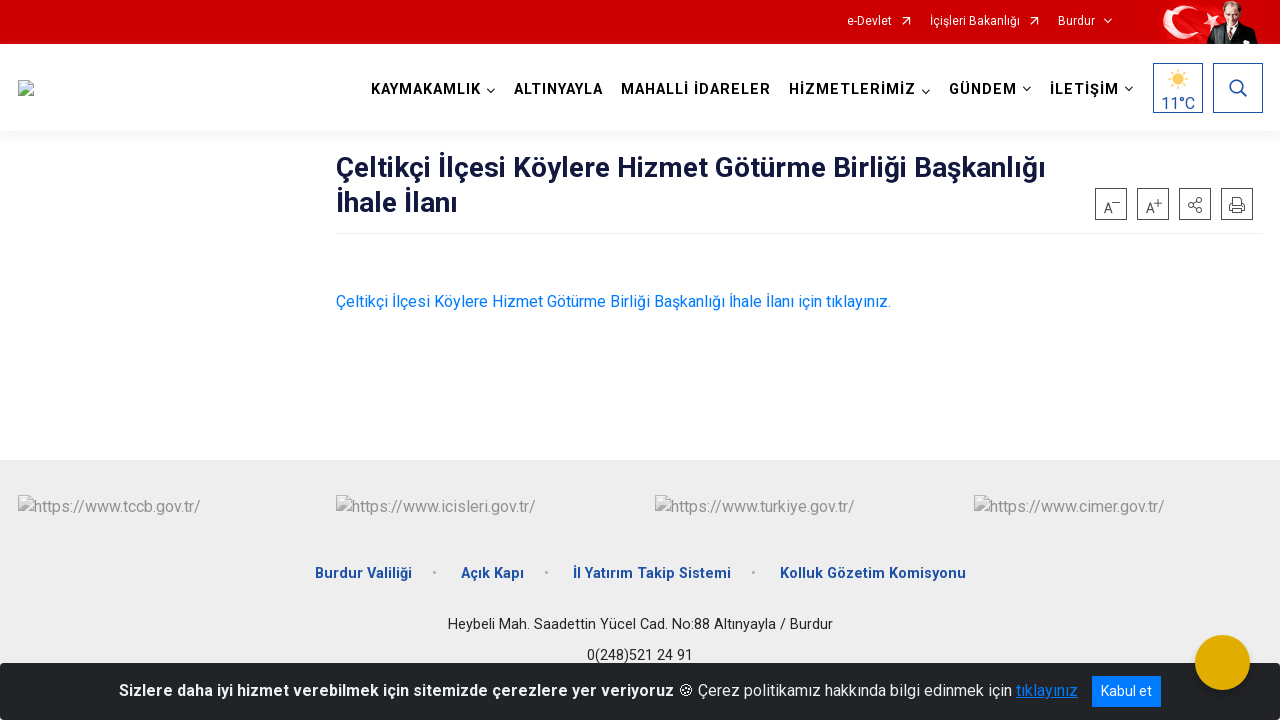

--- FILE ---
content_type: text/html; charset=utf-8
request_url: http://www.burduraltinyayla.gov.tr/ISAYWebPart/ValilikHeader/IlHaritaGetir
body_size: 12732
content:
<h3>Burdur</h3>
<div class="city-map">
    <div class="map-area">
        <div class="svg-container">
            <svg id="citymap" version="1.1" xmlns="http://www.w3.org/2000/svg" xmlns:xlink="http://www.w3.org/1999/xlink" preserveAspectRatio="xMidYMid meet" viewBox="0 0 454.2 354.1">
	<g xmlns="http://www.w3.org/2000/svg" id="Burdur" transform="translate(0.000000, 0.000000)">
		<g id="Altinyayla" data-countyid='1132'>
			<path stroke="#FFFFFF" fill="#9FB4B7" d="M68.3,256c-0.2-0.7-0.5-1.4-0.6-2.1c-0.2-0.7-0.3-1.4-0.4-2.1c-0.2-1.4-0.4-2.8-0.7-4.2
	c-0.2-1.3-0.5-2.6-1.1-3.7c-0.5-1-1.3-1.9-2.1-2.6c-0.5-0.4-1-0.7-1.5-1c-0.5-0.2-1.2-0.5-1.8-0.4c-1.2,0.1-2.1,0.9-3.2,1.3
	c-1.1,0.4-2.1,0.2-3-0.4c-0.5-0.3-0.9-0.6-1.4-0.9c-0.5-0.3-1-0.5-1.6-0.7c-1-0.2-2.1-0.3-3.1,0.2c-0.8,0.4-1.5,1-2,1.8
	c-0.6,0.9-1,1.8-1.4,2.8c-0.5,1.3-1,2.5-1.5,3.8c-0.5,1.3-1,2.6-1.5,3.9c-0.5,1.2-1.1,2.5-1.9,3.6c-0.7,1-1.6,1.6-2.5,2.4
	c-0.9,0.9-1.5,1.9-1.9,3.1c-0.2,0.6-0.4,1.2-0.5,1.8c-0.1,0.5-0.3,1.1-0.4,1.6c-0.2,1.2-0.4,2.3-0.7,3.5c-0.3,1-0.7,2.1-1.5,2.8
	c-0.7,0.7-1.7,0.9-2.6,1.2c-0.9,0.2-2,0.5-2.5,1.3c-0.5,0.9-0.6,2-0.9,3c-0.4,1-1.1,1.9-1.7,2.8c-0.4,0.5-0.8,1-1.1,1.5
	c-0.3,0.6-0.5,1.1-0.6,1.8c-0.2,0.9-0.2,1.9-0.2,2.9c0,0.8,0,1.6-0.2,2.3c-0.3,1-0.9,1.8-1.6,2.5c-1,1.1-2,2.1-2.9,3.3
	c-1.2,1.5-2.3,3.1-3.4,4.6c0.6,1.8,0.1,4,1.9,5.1c0.9,0.6,2.1,0.5,3.2,0.6s1.3,3.3,1.4,3.7c0.2,1.5,3.5,2,5,1.7
	c1.2-0.2,2.4-0.5,3.3-1.5c0.4-0.4,0.7-0.9,1.2-1.1c1-0.5,2,0.2,3.1,0.2c2,0.1,3.5-1.7,4.6-3.4c1.4-2.2,2.9-4.3,4.3-6.5
	c0.4-0.6,0.8-1.2,0.9-1.9c0.1-1.3-0.9-2.4-0.8-3.6c0.1-1.6,1.9-2.4,3.2-3.2c2.6-1.7,4.1-4.6,4.8-7.6c0.5-2,1.1-4.6,3.1-4.9
	c0.7-0.1,1.7,0.1,2-0.6c0.2-0.3,0.1-0.8,0.1-1.2c0-1.5,1.7-2.4,3.2-2.8c1.5-0.4,3.2-1,3.6-2.5c0.3-1-0.2-2-0.2-3
	c0-2.1,1.9-3.7,3.6-4.9c0.4-0.3,0.8-0.5,1.2-0.6c1-0.1,1.8,0.7,2.7,1.3c0.1,0.1,0.3,0.2,0.5,0.2C69.5,259.6,69,257.8,68.3,256z"/>
		</g>
		<g id="Golhisar" data-countyid='1136'>
			<path stroke="#FFFFFF" fill="#9FB4B7" d="M65.7,244c0,0.1,0.1,0.1,0.1,0.2c1.2-0.2,2.4-0.4,3.6-0.6c1.4-0.2,2.9-0.3,4.3-0.7
	c1.1-0.4,2.1-1,2.8-1.9c0.8-1.1,1.3-2.4,1.7-3.6c0.5-1.7,1-3.4,1.5-5.1c0.5-1.8,1.1-3.6,1.5-5.4c0.3-1.3,0.7-2.8-0.1-4
	c-0.6-0.9-1.6-1.3-2.5-1.7c-1-0.5-2-0.9-2.9-1.6c-0.5-0.5-1-1.1-1.3-1.7c-0.3-0.8-0.5-1.6-0.8-2.4c-0.3-0.9-0.8-1.7-1.5-2.4
	c-0.6-0.6-1.3-1.1-1.9-1.7c-0.6-0.5-1.2-1.1-1.6-1.7c-0.5-0.7-0.8-1.6-1.2-2.5c-0.4-0.9-0.7-1.9-1.3-2.7c-0.5-0.8-1.1-1.6-1.7-2.3
	c-0.5-0.6-1.1-1.3-1.5-1.9c-0.5-0.7-0.9-1.5-1.3-2.4c-1.5-3.7-2.2-7.6-2.8-11.5c-0.3-2-0.7-3.9-1.2-5.9c-0.5-1.9-1.2-3.8-1.8-5.6
	c-0.9-2.5-1.8-5-2.5-7.6c-1.6,1.3-3.3,2.6-4.9,3.8c-3.1,2.4-6.2,4.8-8.3,8.1c-2.1,3.1-3.9,11.3-4,12.6c-0.3,3.5-1.7,9.6-2.5,13.4
	c-0.9,4.4-0.2,9.2-2.5,13c-1,1.6-2.5,2.9-3.7,4.4c-3.4,4.2-2,9.6-1.6,15.1c0.1,1.8,1.1,2.8-0.6,4.2c-0.9,0.8-2.1,1.1-3.2,1
	c-4-0.4-7.3-0.1-11.5,1.4c-3.4,1.3-5.3,3.7-6.1,7.2c-0.8,3.5,0.6,8,4.2,8.1c0.6,0,1.2,0,1.6,0.3c0.4,0.3,0.5,0.7,0.7,1.2
	c0.9,2.9,1.1,6,0.5,9c-0.2,1.1-0.7,1.8-1.3,2.8c-0.9,1.3-2.4,2.1-3.3,3.3c-0.9,1.1-1.3,2.4-1.8,3.7c-1.5,4.1-2.8,8.7-4.3,12.9
	c-0.1,0.3-0.2,0.6-0.2,0.9c0.1,0.5,0.6,1.5,1.1,1.8c0.8,0.5,1.8,0.9,2.7,1.1c1.5,0.4,3.1,0.3,4.7,0c1.8-0.4,3.5-1.4,4.7,0
	c0.3,0.4,0.6,0.8,0.7,1.3c0.3-0.4,0.5-0.8,0.8-1.1c0.8-1.2,1.6-2.3,2.5-3.5c0.4-0.6,0.9-1.1,1.4-1.7c0.5-0.6,1-1.1,1.6-1.6
	c0.7-0.8,1.4-1.7,1.6-2.7c0.2-0.8,0.2-1.6,0.2-2.5c0-1,0.1-2,0.3-2.9c0.3-1.2,1.1-2.2,1.8-3.1c0.7-0.9,1.4-1.9,1.7-3
	c0.1-0.5,0.2-1.1,0.4-1.6c0.1-0.4,0.3-0.8,0.5-1.2c0.6-0.6,1.6-0.9,2.4-1.1c1-0.3,2.1-0.6,2.8-1.4c1.5-1.9,1.5-4.5,2.1-6.8
	c0.3-1.2,0.6-2.4,1-3.5c0.5-1.1,1.2-1.9,2.1-2.7c0.4-0.4,0.9-0.7,1.3-1.2c0.5-0.5,0.8-1,1.2-1.6c0.7-1.3,1.3-2.6,1.8-4
	c1-2.5,1.9-5,3-7.4c0.7-1.6,1.7-3.3,3.5-3.8c1-0.3,2.1-0.1,3,0.1c1.1,0.3,1.9,1.1,2.8,1.6c0.5,0.3,1.1,0.5,1.7,0.4
	c0.7,0,1.3-0.3,1.9-0.6c0.9-0.5,1.9-1,2.9-0.9C62.8,240.3,64.6,242.1,65.7,244z"/>
		</g>
		<g id="Cavdir" data-countyid='1134'>
			<path stroke="#FFFFFF" fill="#9FB4B7" d="M124.5,222c-0.2,0-0.4-0.1-0.6-0.1c-3.4-0.9-6.5-2.8-8.6-5.7c-1.2-1.6-1.9-3.4-2.9-5.2
	c-0.5-0.8-1-1.6-1.7-2.2c-0.8-0.7-1.8-1.1-2.9-1.3c-4.4-1-8.9-1.5-13.2-3c-4.2-1.4-7.8-4-10.2-7.8c-2.4-3.8-3.7-8.1-5.6-12.1
	c-0.9-1.9-1.9-3.8-3.3-5.4c-1.3-1.5-3-2.4-4.8-3.2c-1.4-0.6-2.8-1.5-3.7-2.8c-0.9-1.4-1.4-3.2-1.9-4.8c-0.6-1.9-0.9-3.9-1.5-5.8
	c-0.4-1-0.8-1.8-1.5-2.6c-0.6,0.6-1.4,1.2-2.1,1.8c-2.2,1.7-4.4,3.4-6.6,5.1c1,3.7,2.5,7.2,3.6,10.9c1.2,3.8,1.8,7.8,2.5,11.7
	c0.4,2,0.8,4,1.4,5.9c0.6,1.9,1.4,3.7,2.7,5.3c1.1,1.4,2.3,2.7,3.1,4.3c0.9,1.7,1.2,3.7,2.6,5.1c1.2,1.2,2.7,2.1,3.6,3.4
	c0.5,0.7,0.7,1.6,1,2.4c0.3,1,0.6,1.9,1.2,2.7c0.8,0.9,1.8,1.5,2.9,2c0.9,0.4,1.9,0.8,2.7,1.5c0.8,0.8,1,1.8,0.8,2.8
	c-0.2,1.7-0.7,3.5-1.2,5.2c-0.5,1.8-1.1,3.6-1.6,5.4c-0.4,1.4-0.8,2.8-1.5,4.2c-0.5,0.9-1.2,1.8-2.1,2.4c-1,0.7-2.2,1-3.3,1.1
	c-1.7,0.2-3.5,0.5-5.2,0.8c-0.3,0-0.6,0.1-0.9,0.1c0.5,1.1,0.8,2.2,1,3.4c0.3,1.4,0.4,2.8,0.7,4.2c0.1,0.7,0.2,1.4,0.4,2.1
	c0.2,0.7,0.4,1.5,0.7,2.2c0.5,1.5,1,3,1.5,4.5c0.1,0.3,0.2,0.5,0.2,0.8c1.3,0.6,2.9,0.3,4.4,0.4l13.9,0.8c2.4,0.1,4.7,1.3,6.3,3.1
	l2.9,3.4c0.3,0.4,0.6,0.7,1,0.9c1.5,0.7,3-1,4.1-2.3c2-2.3,5-3.9,8.1-4.1c1.2-0.1,2.7-0.2,3.3-1.3c0.2-0.3,0.2-0.7,0.3-1
	c0.6-2.4,3.1-3.6,5.4-4.6l6.4-2.7c1.5-0.6,3.1-1.3,4-2.7c1.4-2.1,0.6-4.8,1.1-7.2c0.5-2.7,2.6-5.1,2.6-7.9
	C133.9,230.3,124,228.2,124.5,222z"/>
		</g>
		<g id="Tefenni" data-countyid='1139'>
			<path stroke="#FFFFFF" fill="#9FB4B7" d="M161.8,179.9c-3.1-1.1-6.3-2-9.4-2.9c-3.3-0.9-6.5-1.9-9.5-3.4c-4-2-7.8-4.5-12-6.1
	c-1.9-0.7-3.7-1.1-5.7-1.5c-1.4-0.3-2.8-0.8-3.9-1.7c-0.7-0.6-1.3-1.4-1.9-2.2c-0.8-1-1.5-2-2.2-3c-0.7-1-1.4-2.1-2-3.1
	c-0.6-1-1.3-1.9-1.8-3c-0.9-1.9-1.7-3.9-2.8-5.8c-0.5-0.9-1.1-1.8-1.9-2.6c-0.7-0.7-1.5-1.3-2.4-1.9c-1.6-1.1-3.2-2.2-4.5-3.7
	c-1.1-1.3-2-2.7-2.9-4.1c-1-1.6-2-3.2-3.1-4.6c-0.6-0.8-1.4-1.7-2.2-2.4c-0.3,0.3-0.6,0.5-0.9,0.8c-0.7,0.5-1.4,1-2.1,1.4
	c-1.3,0.8-2.2,1.8-3,3.1c-0.8,1.3-1.7,2.4-3,3.2c-1.4,0.8-2.9,1.3-4.4,1.7c-1.2,0.3-2.5,0.7-3.7,1c0.2,0.9,0.3,1.8,0.1,2.7
	c-0.4,2.5-1.9,4.6-3.8,6.3c-1.9,1.7-4,2.9-6.1,4.4c-0.9,0.7-1.8,1.4-2.2,2.5c-0.2,0.5-0.2,1.1-0.2,1.6c-0.2,1.4-1.1,2.6-2.1,3.6
	c1.1,1.3,1.6,2.9,2,4.5c0.2,0.9,0.4,1.9,0.7,2.8c0.3,1,0.6,2,1,3c0.5,1.5,1.1,3,2.3,4c1.4,1.3,3.4,1.8,5,2.8
	c1.5,0.9,2.6,2.2,3.6,3.7c1.2,1.8,2.1,3.7,3,5.7c1.7,4,3.2,8.4,5.9,11.9c2.8,3.6,7,5.7,11.3,6.8c2.1,0.6,4.3,1,6.5,1.4
	c1.1,0.2,2.2,0.4,3.3,0.6c1,0.2,2.1,0.4,3,0.9c1.6,0.8,2.5,2.4,3.3,3.9c0.9,1.8,1.8,3.6,3.1,5.1c2.2,2.5,5.1,4,8.3,4.7
	c0-0.5,0.2-1.1,0.4-1.7c1.1-3.1,4.3-5.2,6.1-6.8c0.7-0.6,1.5-1.2,2.2-1.7c1.7-1.1,3.5-2,4.8-3.4c0.8-0.8,1.4-1.7,2.3-2.4
	c1.1-0.9,2.5-1.3,3.7-2.1c1.9-1.2,3.2-3.1,5-4.4c2.3-1.7,6.7-3.8,9.7-5c2.3-1,4.1-2.6,5.4-4.7c0.6-1,1.3-2.1,1.9-3.1
	c0.8-1.2,1.5-2.5,2.3-3.7C166.2,181.6,164,180.7,161.8,179.9z"/>
		</g>
		<g id="Kemer" data-countyid='1138'>
			<path stroke="#FFFFFF" fill="#9FB4B7" d="M219.9,150.1c-0.2-0.8-0.4-1.6-0.6-2.4c-0.1-0.5-0.3-1-0.6-1.5c-0.2-0.4-0.5-0.7-0.8-1
	c-0.6-0.6-1.2-1.1-1.8-1.7c-0.5-0.6-0.9-1.2-1.2-1.9c-0.3-0.6-0.6-1.3-1-1.9c-0.5-0.8-1.1-1.4-1.7-2.1c-1.2-1.5-2.2-3.1-3-4.7
	c-0.9-1.6-1.5-3.4-2-5.1c-0.5-1.7-0.9-3.4-1.8-5c-0.8-1.4-2-2.7-3.1-3.9c-0.6-0.6-1.1-1.3-1.6-2c-0.4-0.6-0.9-1.3-1.3-2
	c-0.9-1.4-1.8-2.8-3-4c-0.6-0.6-1.4-1.2-2.2-1.6c-0.9-0.4-1.8-0.8-2.7-1c-1.7-0.5-3.3-0.8-5-1.2c-1.5-0.4-2.9-1-4.4-1.4
	c-0.7-0.2-1.4-0.4-2.2-0.4c-0.6,0-1.2,0.3-1.8,0.5c-1.3,0.6-2.6,1.4-3.8,2.2c-1.2,0.8-2.5,1.5-3.8,2.1c-1,0.5-2.1,1-3.2,0.9
	c-1.1,0-2.2-0.5-3.2-0.9c-0.8-0.3-1.7-0.7-2.6-0.8c-0.6-0.1-1.2-0.1-1.8-0.2c0,0,0,0,0,0c0.5,0.5,1.2,1,1.5,1.7
	c0.3,0.6,0.3,1.4,0.3,2c0.1,0.9,0.1,1.8,0.1,2.8c-0.1,3.7-0.8,7.5,0.4,11.1c0.6,1.8,1.5,3.4,2.3,5c0.7,1.5,1.2,3,1.5,4.7
	c0.2,1.7,0.3,3.5,0.4,5.2c0.1,1.6,0.2,3.1,0.3,4.7c0.1,3.2,0,6.5-0.9,9.7c-0.4,1.6-1.1,3.1-1.8,4.5c-0.8,1.7-1.6,3.3-2.6,4.8
	c-0.9,1.4-2,2.6-3,3.9c-1.1,1.3-2.2,2.5-3.3,3.8c-1.1,1.2-2.3,2.5-3.5,3.7c1,0.3,2.1,0.6,3.1,0.9c3.2,0.9,6.4,1.9,9.5,3.2
	c1.4,0.6,2.7,1.2,4,1.9c0-0.1,0.1-0.2,0.1-0.2c1.1-1.8,2.2-3.6,3.2-5.3c1.7-2.9,3.8-5.2,6.8-6.6c2.2-1.1,4.6-1.4,7-1.2
	c3.5,0.3,7.1,0.2,10.7-0.4c2.2-0.4,4.4-1.8,5.5-3.7c0.8-1.5,0.8-3.5,2.2-4.6c1-0.8,2.4-0.6,3.6-1.1c2.1-0.7,3.1-2.3,4.5-4
	c2.1-2.5,5.2-4,8.4-3.9C220.2,151.2,220,150.7,219.9,150.1z"/>
		</g>
		<g id="Karamanli" data-countyid='1137'>
			<path stroke="#FFFFFF" fill="#9FB4B7" d="M151.6,176.7c1.8-1.8,3.6-3.7,5.3-5.7c1.1-1.2,2.2-2.4,3.2-3.7c1.1-1.4,2.1-3,2.9-4.6
	c0.9-1.7,1.6-3.4,2.3-5.1c0.6-1.4,0.9-3,1.1-4.5c0.4-3.2,0.3-6.5,0.1-9.8c-0.1-1.6-0.2-3.3-0.3-4.9c-0.1-1.8-0.3-3.5-1-5.2
	c-0.7-1.7-1.7-3.3-2.4-5c-0.7-1.6-1-3.3-1.1-5c-0.2-3.7,0.7-7.5,0.1-11.1c-0.1-0.5-0.1-1-0.4-1.4c-0.2-0.3-0.6-0.6-0.9-0.9
	c-0.8-0.7-1.6-1.4-2.5-2c-0.1-0.1-0.6-0.4-1.2-0.9c-0.1,0.1-0.1,0.2-0.2,0.3c-1.1,1.1-2.4,2-3.6,3c-1.4,1.1-2.6,2.4-3.8,3.6
	c-2.8,2.6-5.9,5-9.3,6.7c-3.3,1.7-7,2.7-10.7,3.3c-3.6,0.7-7.4,1-11.1,0.5c-1.6-0.2-3-0.9-4.4-1.5c-1.7-0.8-3.5-1.5-5.3-0.8
	c-1.6,0.6-2.3,2.3-3.6,3.2c-1.3,0.9-3.1,1-4.6,0.9c-0.8,0-1.6-0.3-2.3-0.2c-1,0-1.9,0.6-2.6,1.1c-0.5,0.3-0.9,0.7-1.3,1.1
	c0.1,0.1,0.2,0.1,0.2,0.2c2.6,2.4,4.3,5.7,6.2,8.6c1.1,1.6,2.2,3,3.7,4.2c1.5,1.2,3.2,2.2,4.7,3.5c1.5,1.4,2.4,3.3,3.2,5.1
	c0.5,1,0.9,2,1.3,2.9c0.5,1,1,2,1.6,2.9c1.3,2.1,2.7,4.2,4.1,6.2c1.2,1.6,2.4,3.2,4.3,4c1.5,0.6,3.2,0.8,4.7,1.1
	c2.1,0.5,4.1,1.4,6,2.3c4,2,7.8,4.5,12,6.1C147.7,175.6,149.7,176.2,151.6,176.7z"/>
		</g>
		<g id="Yesilova" data-countyid='1140'>
			<path stroke="#FFFFFF" fill="#9FB4B7" d="M160.5,30.5c-0.6-1.9-1.8-3.5-2.7-5.3c-0.8-1.6-1.3-3.2-1.5-4.9c-0.4-2.8-0.4-5.7,0-8.5
	c-1.9,0.4-3.7,1-5.6,1.6c-1.1,0.4-2.3,0.5-3.5,0.6c-1.7,0.1-3.5,1.3-4.5,2.8c-1.4,1.9-3.2,3.4-4.5,5.3c-1.7,2.4-5,3.5-5.7,7.7
	c-0.2,0.9-3.1,4.3-3.8,5.2c-2.4,3-5.6,5.2-9.4,5.7c-5.2,0.7-9.4-0.2-14.7-1c-8.7-1.3-19.1,6.4-20.9,11.6c-0.4,1.2,0.3,2.4,1.4,2.8
	c1.9,0.7,2.4,1.1,3.9,1.8c0.5,0.3,1,0.6,1.2,1.1c0.4,0.8,0.1,1.9,0.2,2.7c0.2,1.5,0.2,3-0.4,4.4c-1.9,5-7,4.5-9.9,2.2
	c-0.8-0.7-1.8-1.3-2.8-1.7c-3.8-1.6-8-1.6-12.5-0.3c-3.6,1-6.9,2.9-9.4,5.7c-2.9,3.1-7.7,5.6-9.6,9.7c-1.5,3.3-0.6,7.1,2.1,9.6
	c1.2,1.1,2.9,1.9,4.2,2.9s1.4,3,0.8,4.5c-0.4,0.9-2.3,3.8-1.7,9.7c0.5,5.5-0.3,10.7,4.8,17.9c0.4,0.6,1.1,1.1,1.8,1.3l10.5,3.2
	c0.7,0.2,1.4,0.4,1.9,1c0.7,0.9,0.4,2.5,1.3,3.3c0.3,0.3,0.6,0.4,1,0.6c2,1,3.4,2.9,4,5.1c1.5-0.4,3-0.8,4.5-1.2
	c1.6-0.5,3.3-1.1,4.6-2.2c1.2-1,1.8-2.4,2.8-3.6c0.9-1.1,2-1.7,3.2-2.5c1.5-1,2.7-2.4,4.3-3.3c0.6-0.3,1.2-0.6,1.9-0.6
	c0.8,0,1.6,0.2,2.4,0.2c1.8,0.1,3.8-0.2,5.1-1.5c1-1,1.8-2.3,3.2-2.7c1.5-0.4,3,0,4.3,0.6c1.6,0.7,3.2,1.6,5,1.8
	c1.8,0.2,3.6,0.3,5.4,0.2c7.7-0.3,15.5-2.6,21.7-7.2c1.6-1.2,3.1-2.5,4.6-3.9c1.2-1.1,2.3-2.3,3.6-3.3c1.3-1,2.6-1.9,3.6-3.1
	c1.3-1.5,1.6-3.2,1.7-5.1c0.1-4.3-1.1-8.5-1.7-12.7c-0.3-1.9-0.4-3.8-0.3-5.6c0.1-1.8,0.7-3.5,1.3-5.2c0.8-2,0.9-4.2,1.1-6.4
	c0.3-2.2,0.7-4.3,0.3-6.5c-0.3-2-1.3-3.8-2-5.6c-0.7-1.7-1.1-3.5-1-5.3c0.1-1.8,0.5-3.6,1.2-5.2c0.8-1.9,1.6-3.8,2.2-5.8
	c0.6-2,1.1-4,1.4-6C161.3,35,161.3,32.7,160.5,30.5z M96.7,97.1c-0.3,0.2-0.5,0.4-0.7,0.7c-0.2,0.3-0.4,0.6-0.5,0.9
	c-0.1,0.2-0.3,0.5-0.6,0.6c-0.2,0.1-0.4,0.1-0.6,0c-0.4-0.1-0.9-0.3-1.3,0c-0.3,0.2-0.4,0.5-0.5,0.8c-0.1,0.2-0.1,0.4-0.3,0.6
	c-0.3,0.5-1,0.4-1.5,0.3c-0.4-0.1-0.8-0.2-1.2-0.3c-0.3-0.1-0.6-0.2-0.8-0.4c-0.9-0.7-1-2-2-2.5c-0.3-0.1-0.6-0.2-0.9-0.2
	c-0.3,0-0.7,0-1,0c-0.3,0-0.6-0.1-1-0.1c-0.3-0.1-0.5-0.1-0.8-0.2c-0.3-0.1-0.5-0.3-0.8-0.5c-0.2-0.2-0.5-0.4-0.7-0.7
	c-0.5-0.5-1-1-1.1-1.7c0-0.3,0-0.5,0-0.8c0-0.1,0-0.1,0-0.2c0-0.1-0.1-0.1-0.2-0.1c-0.3-0.2-0.7-0.2-1-0.2c-0.2,0-0.4,0-0.6-0.1
	c-0.2-0.1-0.4-0.2-0.5-0.3c-0.2-0.1-0.4-0.2-0.6-0.3c-0.2-0.1-0.3-0.2-0.5-0.2c-0.2-0.1-0.4-0.2-0.5-0.4c-0.1-0.2-0.1-0.4-0.1-0.7
	c0-0.3,0-0.6,0.1-0.9c0-0.6,0.1-1.2,0.6-1.7c0.2-0.2,0.4-0.2,0.6-0.4c0.2-0.2,0.2-0.5,0.2-0.7c0-0.3-0.1-0.7-0.2-1
	c-0.1-0.3-0.2-0.6-0.4-0.8c-0.4-0.4-1-0.6-1.2-1.2c-0.1-0.3-0.1-0.6,0-0.9c0-0.3,0.1-0.7,0.1-1c0-0.3,0-0.6,0-0.9c0-0.2,0-0.4,0-0.6
	c0.1-0.2,0.2-0.3,0.3-0.4c0.2-0.2,0.5-0.3,0.8-0.4c0.3-0.1,0.7-0.3,1-0.5c0.1-0.1,0.3-0.2,0.4-0.4c0.1-0.1,0.2-0.3,0.2-0.4
	c0.1-0.3,0.3-0.4,0.6-0.4c0.3,0,0.7,0.1,1,0c0.6-0.2,1-0.6,1.5-1c0.4-0.3,0.9-0.7,1.5-0.7c0.4,0,0.7,0.1,1.1,0.2
	c0.2,0.1,0.4,0.1,0.6,0.2c0.2,0.1,0.4,0.1,0.6,0.1c0.8,0,1.7-0.1,2.5-0.1c0.2,0,0.5,0,0.7,0.1c0.2,0.1,0.4,0.2,0.5,0.3
	c0.2,0.2,0.4,0.5,0.6,0.7c0.3,0.2,0.6,0.4,0.9,0.5c0.6,0.3,1.3,0.4,1.9,0.8c0.3,0.2,0.4,0.5,0.6,0.7c0.1,0.2,0.2,0.3,0.3,0.5
	c0.1,0.1,0.1,0.3,0.2,0.4c0.1,0.1,0.3,0.1,0.4,0.1c0.1,0,0.2,0.1,0.2,0.2c0.1,0.3,0,0.5-0.1,0.8c0,0.6,0.3,1.2,0.5,1.8
	c0.1,0.3,0.3,0.6,0.3,0.9c0.1,0.4,0.1,0.7,0,1.1c-0.1,0.9-0.2,1.7-0.1,2.6c0.1,0.9,0.1,1.8,0.1,2.7c0,0.4,0,0.9,0.1,1.3
	c0,0.4,0,0.8,0.1,1.2c0.1,0.3,0.4,0.6,0.6,0.9c0.2,0.3,0.4,0.5,0.6,0.8c0.1,0.3,0.2,0.6,0.2,0.9C97,96.8,96.9,96.9,96.7,97.1z"/>
		</g>
		<g id="Merkez" data-countyid='300'>
			<path stroke="#FFFFFF" fill="#9FB4B7" d="M256.3,113.3c-0.7-0.5-1.4-1-2-1.6c-0.6-0.7-1-1.5-1.3-2.3c-0.4-1.2-0.4-2.5-0.5-3.8
	c0-1.4,0.1-2.9,0.2-4.3c0.2-2.8,0.9-5.5,1.6-8.2c0.3-1.4,0.7-2.8,1-4.2c0.3-1.1,0.6-2.1,1.2-3.1c1.2-2,3-3.7,4.8-5.1
	c1-0.7,2-1.4,3.1-2c1-0.6,2-1.2,3.1-1.4c2.4-0.6,4.9-0.2,7.4-0.2c1.3,0,2.6-0.1,3.8-0.5c1-0.3,1.8-1,2.4-1.9
	c0.1-0.2,0.2-0.3,0.3-0.5c-0.1,0-0.1,0-0.2,0c0,0-0.1,0,0-0.1c0.9-2.2,0.3-4.5-0.3-6.7c-0.3-1.1-0.6-2.1-0.8-3.2
	c-0.1-0.7-0.1-1.5-0.1-2.2c0-2.7,0.1-5.4,0.7-8c0.5-2.2,1.4-4.7,3.4-6.1c1-0.7,2.1-0.9,3.3-1.1c1.1-0.2,2.3-0.3,3.2-0.9
	c1-0.6,1.3-1.8,1.5-2.8c0.1-0.5,0.2-1.1,0.2-1.6c-1-0.2-2.1-0.3-3.1-0.4c-1-0.1-2.1-0.1-2.9-0.6c-0.7-0.5-1.2-1.3-1.8-1.9
	c-2.2-2.6-5.9-3.1-8.8-4.8c-0.5-0.3-1-0.7-1.4-1.1c-0.4-0.5-0.6-1.1-0.8-1.7c-1.4-4-2.2-8.3-2.3-12.6c0-2.1,0.1-4.2-0.5-6.1
	c-0.6-2.1-2-3.8-3.5-5.4c-2.4-2.5-4.3-4.6-7.2-6c-1-0.5-2.5-0.3-3.4,0.3c-2.6,1.9-5.3,3.7-8,5.4c0,0.2,0,0.4,0,0.6
	c-0.1,1.7-0.6,3.4-1.5,4.9c-0.4,0.6-0.9,1.3-1.5,1.8c-0.6,0.4-1.4,0.5-2,0.9c-0.6,0.3-0.9,1-1.4,1.5c-0.4,0.6-1,1-1.7,1.3
	c-0.7,0.3-1.4,0.4-2.2,0.5c-0.8,0.1-1.7,0.3-2.5,0.5c-0.9,0.3-1.8,0.6-2.7,0.7c-0.7,0.1-1.4,0.1-2.1,0.2c-0.7,0.1-1.5,0.3-2.1,0.8
	c-0.4,0.4-0.5,0.7-0.5,1.2c0,0.3-0.1,0.6-0.1,0.9c-0.4,1.6-2,2.5-2.4,4c-0.1,0.5,0,0.9,0.3,1.2c0.2,0.2,0.4,0.4,0.5,0.7
	c0.1,0.3,0.1,0.8-0.1,1.1c-0.4,0.7-1.3,1-2,1.2c-0.9,0.2-1.9,0.3-2.7,0.8c-0.5,0.3-0.7,0.8-0.7,1.4c-0.1,0.9,0.1,1.8-0.1,2.6
	c-0.2,0.7-0.6,1.5-1.1,2c-0.5,0.5-1.1,0.8-1.7,1.1c-1.6,0.9-3,2.2-4.5,3.4c-1.4,1.1-2.7,2.3-4.2,3.2c-1.4,0.9-2.9,1.6-4.5,1.9
	c-0.9,0.2-1.8,0.3-2.6,0.6c-0.7,0.3-1.4,0.7-2.1,1.1c-0.7,0.4-1.4,0.8-2.1,1c-0.6,0.2-1.4,0.1-1.9,0.5c-0.6,0.5-0.6,1.3-0.7,2
	c0,0.6-0.2,1.1-0.6,1.6c-1,1.2-2.9,1.9-4.4,1.2c-1.1-0.5-2.2-1.5-3.4-0.7c-0.8,0.5-1.3,1.3-2.2,1.7c-0.9,0.3-1.9-0.1-2.6-0.6
	c-0.9-0.7-1.8-1.7-2.4-2.7c-0.4-0.8-0.7-2,0.5-2.3c0.6-0.2,1.2,0,1.8-0.2c0.8-0.2,1.2-0.8,1.5-1.5c0.3-0.6,0.6-1.2,1-1.8
	c0.5-0.7,0.9-1.3,0.6-2.2c-0.3-1.1-1.6-2.4-1-3.7c0.6-1.2,2.6-0.6,3-2c0.2-0.8-0.3-1.7-0.2-2.5c0.1-0.6,0.4-1.2,0.8-1.7
	c0.9-1,2.2-1.4,3.4-1.8c0.7-0.3,1.4-0.7,1.9-1.4c0.3-0.5,0.5-1.1,0.7-1.7c0.2-0.6,0.3-1.2,0.5-1.7c0.3-0.7,0.7-1.3,1.2-1.8
	c1-1.1,2.2-1.8,3.6-2.2c0.7-0.2,1.5-0.4,2.3-0.5c0.4-0.1,0.8-0.1,1.1-0.2c0.3-0.1,0.5-0.2,0.6-0.5c0.1-0.1,0.1-0.3,0.2-0.4
	c0.4-0.5,1.1-0.9,1.6-1.3c0.4-0.3,0.8-0.6,1.1-1c0.2-0.3,0.4-0.7,0.5-1c0.2-0.4,0.4-0.8,0.6-1.1c0.2-0.3,0.5-0.6,0.8-0.9
	c0.3-0.3,0.5-0.6,0.7-1c-0.3-0.2-0.5-0.3-0.8-0.5c-1.2-1-2.6-1.6-4.1-1.7c-1.7-0.1-3.6-0.2-5.2-0.8c-0.8-0.3-1.4-1-1.8-1.7
	c-1.1-2.1-2.7-3.3-4.6-4.4c-0.3-0.2-0.6-0.3-0.9-0.3c-0.7,0-2.2,1.7-2.7,2.1c-3.3,2.7-3,2.9-5.8,3.7c-2.7,0.8-5.4,1.1-8.2,1.2
	c-0.7,0-1.5,0-2.2-0.4c-0.8-0.5-1.2-1.4-1.8-2c-1.7-1.9-4.8-1.5-7.2-0.9c-2.5,0.5-4.8,1-7.1,1.5c-0.2,1-0.3,2-0.3,3
	c-0.1,2.1,0.1,4.2,0.4,6.3c0.3,2,1.1,3.7,2.1,5.4c0.9,1.7,1.9,3.3,2.4,5.2c0.4,1.9,0.4,4,0,5.9c-0.4,2.1-0.9,4.1-1.5,6.1
	c-0.3,1-0.6,2-1,2.9c-0.4,1-0.9,1.9-1.2,2.8c-0.7,1.9-1.1,3.9-1,5.9c0.1,2,0.9,3.9,1.6,5.7c0.8,1.8,1.4,3.6,1.5,5.5
	c0.1,2.1-0.4,4.2-0.6,6.4c-0.1,1-0.2,2-0.4,2.9c-0.2,1.1-0.6,2-1,3c-0.7,1.8-1,3.7-1,5.6c0,4.3,1.2,8.4,1.8,12.7
	c0.3,2,0.4,4.1,0.1,6.2c-0.2,1.3-0.7,2.3-1.5,3.3c0.2,0.2,0.5,0.4,0.7,0.5c0.8,0.6,1.6,1.2,2.4,1.9c0.6,0,1.2,0,1.7,0.1
	c1.6,0.2,3,1,4.5,1.5c1,0.3,2,0.4,3,0c0.7-0.2,1.4-0.6,2.1-0.9c0.6-0.3,1.2-0.6,1.8-1c1.3-0.7,2.5-1.6,3.8-2.3
	c1-0.6,2.3-1.3,3.5-1.3c1.5,0,2.9,0.6,4.3,1.1c1.5,0.5,3,0.9,4.6,1.3c1.8,0.4,3.5,0.8,5.2,1.6c3,1.5,4.6,4.7,6.4,7.4
	c1,1.4,2.2,2.7,3.3,4c1,1.2,1.9,2.5,2.4,4c0.3,0.9,0.5,1.8,0.8,2.7c0.3,0.9,0.5,1.8,0.8,2.7c0.6,1.8,1.5,3.5,2.5,5.1
	c0.5,0.9,1.1,1.7,1.7,2.5c0.5,0.7,1.2,1.3,1.6,2.1c0.9,1.3,1.3,2.8,2.3,4c0.6,0.6,1.2,1.1,1.8,1.7c0.6,0.6,1,1.3,1.2,2.1
	c0.3,0.8,0.4,1.7,0.7,2.5c0.2,0.6,0.3,1.2,0.5,1.7c0.6-1.4,1.2-2.8,1.8-4.3c0.6-1.4,1.1-2.8,1.8-4.2c0.7-1.3,1.4-2.7,1.8-4.2
	c0.3-1.3,0-2.6,0-4c-0.1-1.7,0.6-3.6,2.3-4.3c1.6-0.7,3.5-0.4,5.2-0.2c2,0.3,4,0.7,6,0.5c1.3-0.2,2.7-1,2.8-2.4
	c0-0.6-0.2-1.1-0.2-1.7c0-0.5,0.3-1,0.6-1.5c0.3-0.4,0.6-0.7,0.9-1.1c0.3-0.4,0.5-0.9,0.8-1.4c0.3-0.6,0.5-1.3,1-1.8
	c0.5-0.5,1.2-0.8,1.9-0.9c1.3-0.3,2.6-0.2,3.9-0.1c1.4,0,2.7-0.2,3.9-1.1c0.8-0.5,1.3-1.3,1.6-2.2c0.4-1.1,0.4-2.2,0.6-3.3
	C256.6,113.5,256.5,113.4,256.3,113.3z"/>
		</g>
    
		<g id="Aglasun" data-countyid='1131'>
			<path stroke="#FFFFFF" fill="#9FB4B7" d="M292.5,42.4c-0.2,1-0.4,2-1,2.8c-0.4,0.6-1.1,0.9-1.8,1.1c-1,0.3-2.1,0.4-3.2,0.6
	c-1,0.2-2,0.6-2.8,1.3c-1.6,1.5-2.4,3.7-2.9,5.8c-0.5,2.3-0.7,4.7-0.7,7c0,1.2,0,2.5,0.2,3.7c0.3,1.7,0.9,3.2,1.2,4.9
	c0.1,0.8,0.2,1.5,0.2,2.3c0,0.4-0.1,0.7-0.2,1.1c0,0.2-0.1,0.4-0.2,0.6c0,0-0.1,0.3-0.1,0.3c0.1,0.1,0,0.1,0.2,0.1
	c0.4,0.1,0.8,0.1,1.2,0.1c0.3,0,0.6,0.1,0.9,0.1c0.6,0.1,1.3,0.3,1.9,0.5c2.3,0.7,4.3,2.1,5.9,3.8c0.9,0.9,1.7,2,2.4,3
	c0.7,1.1,1.5,2.2,2,3.3c0.6,1.2,1.1,2.5,1.6,3.7c0.5,1.1,1,2.3,1.9,3.1c0.3,0.3,0.7,0.6,1.2,0.6c0.4,0,0.8-0.2,1.1-0.5
	c0.7-0.6,1.2-1.4,1.9-2.1c0.6-0.7,1.4-1.3,2.4-1.4c0.6-0.1,1.3,0.1,1.9,0.2c0.9,0.2,1.7,0.3,2.6,0c0.8-0.3,1.6-0.7,2.5-1.1
	c0.8-0.3,1.6-0.6,2.3-1c1.4-0.7,2.9-1.4,4.2-2.2c0.7-0.4,1.3-0.8,2-1.2c0.6-0.4,1.2-0.9,1.8-1.2c0.8-0.4,1.8-0.6,2.7-0.6
	c2.4-0.1,4.9,0.7,7.1,1.6c2.3,0.9,4.4,2.1,6.4,3.5c1,0.7,1.8,1.5,2.7,2.2c1.2,0.9,2.5,1.6,3.9,2.1c2.6,1,5.5,1.4,8.3,1.6
	c1.1,0.1,2.2,0.1,3.2,0.1c-0.3-0.4-0.6-0.8-0.9-1.2c-1.6-2.1-3.4-4-5.3-5.7c-0.7-0.6-0.9-1.5-0.7-2.4c0.8-2.5,1.2-5.3-0.2-7.4
	c-0.7-1-1.8-1.9-2.1-3.1c-0.4-1.5,0.7-3.1,0.1-4.6c-0.3-0.8-1-1.4-1.3-2.2c-0.3-0.9,0-1.9-0.3-2.9c-0.3-1.1-1.1-1.9-1.9-2.7
	c-0.7-0.9-1.3-2-0.9-3.1c0.3-0.7,0.9-1.1,0.6-2c-0.3-0.7-1.1-1.2-1.8-1.1c-1.9,0.1-3,1.9-4.7,2.4c-1.8,0.5-3.7-0.9-5.5-1.8
	c-1.2-0.6-2.5-0.9-3.9-0.9c-2.9,0-6.6,0.3-9.6,0.3c-1.3,0-2.6,0-3.7-0.7c-2-1.3-2-4.4-3.4-6.3c-1.6-2.2-4.8-2.7-7.4-1.8
	c-0.5,0.2-1.1,0.4-1.7,0.3c-0.5-0.1-1-0.4-1.5-0.7c-2.8-1.7-5.9-2.9-9.1-3.5C292.6,41.7,292.6,42.1,292.5,42.4z"/>
		</g>
		<g id="Celtikci" data-countyid='1135'>
			<path stroke="#FFFFFF" fill="#9FB4B7" d="M298.7,90.9c-0.5-0.8-0.9-1.6-1.3-2.5c-0.8-1.7-1.4-3.5-2.3-5c-1.1-1.7-2.2-3.4-3.6-4.8
	c-1.2-1.3-2.7-2.4-4.3-3.2c-1.7-0.8-3.6-1.2-5.5-1.3c-0.3,0.5-0.7,1.1-1.2,1.5c-0.8,0.7-1.7,1.1-2.8,1.3c-1.2,0.3-2.5,0.3-3.7,0.3
	c-2.4,0-5-0.4-7.3,0.5c-0.6,0.2-1.1,0.5-1.6,0.8c-0.5,0.3-1,0.6-1.6,0.9c-1.1,0.7-2.1,1.4-3,2.2c-1.8,1.5-3.5,3.3-4.4,5.5
	c-0.5,1.2-0.7,2.4-1,3.6c-0.3,1.4-0.7,2.8-1,4.2c-0.3,1.4-0.6,2.8-0.9,4.2c-0.2,1.4-0.3,2.7-0.4,4.1c-0.1,1.4-0.1,2.8,0,4.2
	c0.1,1.1,0.3,2.3,0.9,3.3c0.7,1.3,1.9,2.1,3.1,2.9c0.1-0.6,0.1-1.1,0.3-1.7c0.5-1.8,1.8-3.2,3.6-3.8c1.9-0.6,3.7-0.2,5.3,0.8
	c1.6,1,2.9,2.5,4.6,3.4c1.1,0.6,2.4,0.8,3.6,1c1.3,0.2,2.7,0.1,4.1-0.1c1.3-0.3,2.5-0.8,3.6-1.5c1.2-0.8,2.1-1.8,3-2.9
	c0.9-1.2,1.7-2.4,2.5-3.7c0.7-1,1.4-2,2.2-2.9c0.9-1.1,1.7-2.1,2-3.5c0.3-0.9,0.4-1.8,0.6-2.7c0.7-2.1,3-3,4.8-3.9
	C297.6,91.6,298.2,91.3,298.7,90.9C298.8,90.9,298.8,90.9,298.7,90.9z"/>
		</g>
		<g id="Bucak" data-countyid='1133'>
			<path stroke="#FFFFFF" fill="#9FB4B7" d="M398,147.9c-0.2-2.4-0.8-5-2.8-6.3c-1.7-1.2-4-0.9-6.1-1.4c-1.1-0.3-1.6-1.4-2.5-2.2
	c-2-1.6-4.5-2.4-7.1-2.3c-0.7,0-2.4,0.1-2.9,0.1c-2.3-0.4-3.1-2.4-3.3-4.7c-0.3-2.7,0.4-5.4,0.5-8.1c0.1-6.1-3.3-12.1-8.6-15.1
	c-0.7-0.4-1.4-0.8-1.8-1.4c-0.4-0.7-0.4-1.5-0.5-2.3c-0.7-2.7-4.1-4.3-4.4-7c-0.1-0.8,0.1-1.6,0-2.4c-0.1-0.7-0.4-1.4-0.8-2
	c-1.2,0-2.4,0-3.5-0.1c-4-0.3-8.1-1-11.4-3.3c-1.4-0.9-2.6-2.1-4-3.1c-1.5-1-3.1-1.9-4.7-2.6c-1.7-0.8-3.5-1.4-5.4-1.8
	c-1.6-0.3-3.3-0.4-4.8,0.1c-0.9,0.3-1.7,1-2.5,1.5c-0.9,0.6-1.9,1.2-2.9,1.7c-1,0.5-2,1.1-3.1,1.5c-1.1,0.5-2.3,0.9-3.4,1.5
	c-1,0.5-2,1-3.1,0.9c-1-0.1-2-0.6-3.1-0.4c-1.4,0.3-2.4,1.6-3.3,2.7c-0.6,0.7-1.5,1.6-2.5,1.1c-0.5-0.3-0.9-0.8-1.2-1.3
	c-0.5,0.3-1,0.5-1.5,0.8c-1.3,0.7-2.7,1.3-3.8,2.2c-0.7,0.6-1.2,1.3-1.4,2.2c-0.2,0.9-0.4,1.9-0.7,2.8c-0.4,1.2-1.1,2.2-1.9,3.1
	c-0.9,1-1.6,2.1-2.3,3.2c-1.4,2.2-2.9,4.7-5.1,6.3c-2,1.5-4.6,2.1-7.1,1.9c-1.3-0.1-2.5-0.3-3.7-0.7c-0.8-0.3-1.6-0.8-2.3-1.3
	c-1.5-1.2-3-2.6-4.8-3.3c-2.1-0.7-4.6-0.1-6,1.6c-1.3,1.4-1.3,3.4-1.5,5.2c-0.2,1.6-0.6,3.2-1.9,4.2c-0.9,0.7-2,1.1-3.2,1.2
	c-1.4,0.1-2.7-0.2-4.1,0c-0.9,0.1-1.8,0.3-2.4,1c-0.5,0.6-0.8,1.3-1.1,2c-0.2,0.4-0.4,0.9-0.7,1.2c-0.3,0.4-0.7,0.8-0.9,1.3
	c-0.4,0.6-0.5,1.3-0.4,2c0.1,0.5,0.2,1.1,0,1.6c-0.8,2.1-3.4,2-5.3,1.8c-1.9-0.2-3.7-0.6-5.5-0.7c-1.8-0.1-3.8,0.2-4.7,1.9
	c-0.6,1.1-0.6,2.3-0.5,3.5c0.1,1.3,0.2,2.5-0.2,3.8c-0.4,1.3-1.1,2.6-1.7,3.8c-0.7,1.5-1.3,3-1.9,4.5c-0.5,1.3-1,2.5-1.6,3.7
	c0.1,0,0.1,0,0.2,0c1.1,0.1,2.1,0.3,3,0.8c1.2,0.7,2,1.9,2.9,3c2.3,2.8,5.2,4.4,8.4,6.1c1.1,0.6,2.2,1,3.4,1.2
	c3.2,0.6,5.9,0.3,9.1,0c3.1-0.2,8,1.3,8.3,4.3c0.1,1.2,1.4,1.4,2.5,1.9c0.6,0.2,1.3,0.4,2,0.5c4.7,0.5,8.1,4.2,11.4,7.4
	c0.6,0.6,1.3,1.2,2.1,1.6c0.9,0.3,1.9,0.3,2.9,0.4c3.1,0.4,5.5,2.9,8.2,4.4c3.3,1.8,7.3,2.2,11.1,2.6c1.5,0.1,3,0.3,4.5,0.2
	c3.2-0.2,6.2-1.3,9.2-2.2c4-1.1,8.2-1.1,12.3-1c4.5,0,8.9,0.1,13.3,1c3.5,0.7,13.3-0.4,14.4,0.6c1.2,1.1,1.9,2.8,3.4,3.3
	c2.3,0.6,4-2.1,6.2-3c1.5-0.6,3.2-0.3,4.7,0.2c0.3,0.1,0.5,0.2,0.8,0.1c0.4-0.1,0.6-0.4,0.8-0.7c1-1.3,1.8-1.4,3.2-2.3
	c0.9-0.6,1.9-1.1,2.9-1.2c0.8-0.1,1.6,0.1,2.4,0.2c1.9,0,4.1-2.1,5-3.8c0.4-0.7,0.7-1.6,1.5-1.7c0.4-0.1,0.8,0.1,1.3,0
	c1.3-0.2,1.6-1.9,1.5-3.2s-0.2-3,1-3.5c0.3-0.1,0.6-0.2,0.9-0.4c0.5-0.5,0.1-1.3,0.3-2c0.3-1,1.9-1.1,2.5-2c0.2-0.4,0.2-0.9,0.2-1.4
	c-0.1-1.7-0.2-3.4,0.1-5.1s1.1-3.4,2.5-4.3c1.1-0.7,2.5-0.9,3.8-1.3c1.3-0.4,2.6-1.1,3-2.4C398.1,149.3,398.1,148.6,398,147.9z"/>
		</g>
	</g>
</svg>
        </div>
    </div>
    <div class="counties-list">
        <ul>
                <li data-countyid="1131"><a href="http://www.aglasun.gov.tr" target="_blank" rel="noopener noreferrer">Ağlasun</a></li>
                <li data-countyid="1132"><a href="http://www.burduraltinyayla.gov.tr" target="_blank" rel="noopener noreferrer">Altınyayla</a></li>
                <li data-countyid="1133"><a href="http://www.bucak.gov.tr" target="_blank" rel="noopener noreferrer">Bucak</a></li>
                <li data-countyid="1134"><a href="http://www.cavdir.gov.tr" target="_blank" rel="noopener noreferrer">Çavdır</a></li>
                <li data-countyid="1135"><a href="http://www.celtikci.gov.tr" target="_blank" rel="noopener noreferrer">Çeltikçi</a></li>
                <li data-countyid="1136"><a href="http://www.golhisar.gov.tr" target="_blank" rel="noopener noreferrer">Gölhisar</a></li>
                <li data-countyid="1137"><a href="http://www.karamanli.gov.tr" target="_blank" rel="noopener noreferrer">Karamanlı</a></li>
                <li data-countyid="1138"><a href="http://www.burdurkemer.gov.tr" target="_blank" rel="noopener noreferrer">Kemer</a></li>
                <li data-countyid="1139"><a href="http://www.tefenni.gov.tr" target="_blank" rel="noopener noreferrer">Tefenni</a></li>
                <li data-countyid="1140"><a href="http://www.yesilova.gov.tr" target="_blank" rel="noopener noreferrer">Yeşilova</a></li>
        </ul>
    </div>
</div>